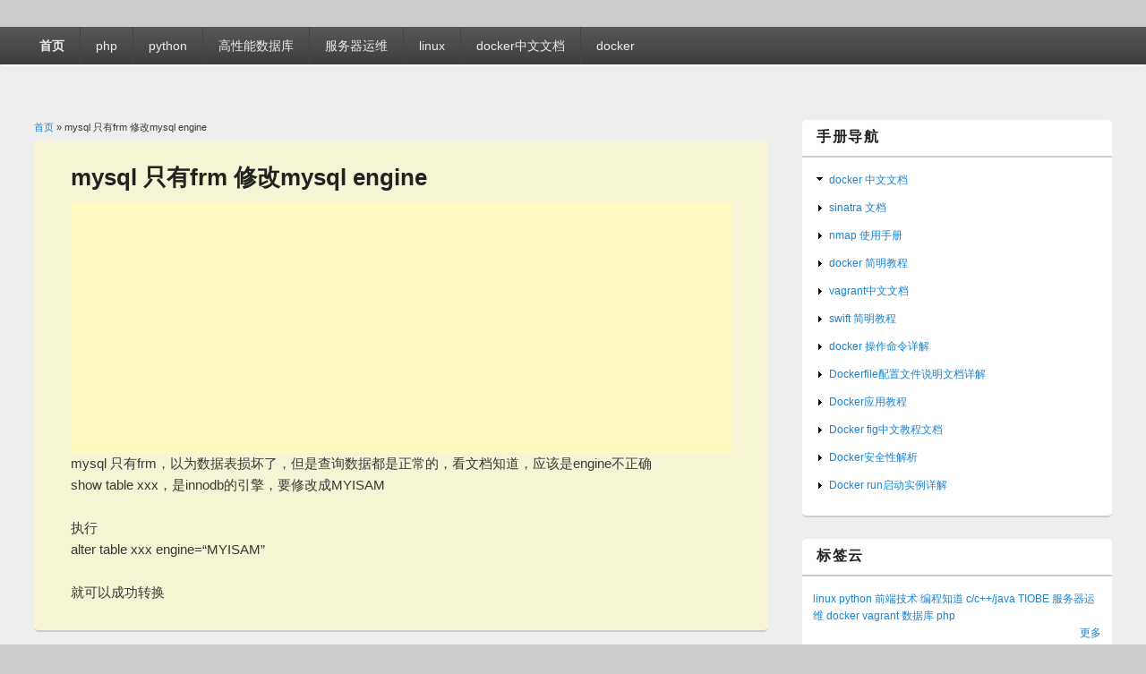

--- FILE ---
content_type: text/html; charset=utf-8
request_url: https://www.simapple.com/184.html
body_size: 4555
content:
<!DOCTYPE html>
<html lang="zh-hans" dir="ltr">
<head>
    <meta charset="utf-8"/>
    <meta name="viewport" content="width=device-width, initial-scale=1, maximum-scale=1"/>
    <meta name="keywords" content=""/>
    <link rel="canonical" href="https://www.simapple.com/184.html"/>
    <title>mysql 只有frm 修改mysql engine | 简果网</title>
    <meta name="applicable-device"content="pc,mobile">
<meta http-equiv="Cache-Control" content="no-transform" />

<style type="text/css" media="all">
    @import url("/responsive_blog/style.css");
    @import url("/responsive_blog/main.css");
</style>
<link rel="stylesheet" type="text/css" href="/responsive_blog/custom.css"/>
<script type="text/javascript" src="/responsive_blog/jquery.js?v=1.4.4"></script>


<!--[if lt IE 9]><script src="/sites/all/themes/responsive_blog/js/html5.js"></script><![endif]-->
</head>
<body class="html not-front not-logged-in one-sidebar sidebar-first page-node page-node- page-node-303 node-type-story white">
<div id="wrapper">
    <header id="header" class="clearfix">
    <nav id="navigation" role="navigation">
        <div id="main-menu">
            <ul class="menu">
                <li class="first leaf"><a href="/"  class="active">首页</a></li>
                <li class="leaf"><a href="/php" >php</a></li>
                <li class="leaf"><a href="/python" >python</a></li>
                <li class="leaf"><a href="/database" >高性能数据库</a></li>
                <li class="leaf"><a href="/server" >服务器运维</a></li>
                <li class="leaf"><a href="/linux" >linux</a></li>
                <li class="leaf"><a href="/docker-chinese-manual">docker中文文档</a></li>
                <li class="last leaf"><a href="/docker" >docker</a></li>
            </ul>
        </div>
    </nav>
</header>

    <div id="preface-area" class="clearfix">

    </div>

    <div id="main" class="clearfix">
        <div id="primary">
            <section id="content" role="main">

                <div id="breadcrumbs"><h2 class="element-invisible">你在这里</h2>
                    <nav class="breadcrumb"><a href="/">首页</a> » mysql 只有frm 修改mysql engine</nav>
                </div>
                <div id="content-wrap">
                    <h1 class="page-title">mysql 只有frm 修改mysql engine</h1>
                                        <div>
                    <script async src="https://pagead2.googlesyndication.com/pagead/js/adsbygoogle.js?client=ca-pub-1724734061069240"
                            crossorigin="anonymous"></script>
                    <!-- 文章标题下方 -->
                    <ins class="adsbygoogle"
                         style="display:block"
                         data-ad-client="ca-pub-1724734061069240"
                         data-ad-slot="5845644156"
                         data-ad-format="auto"
                         data-full-width-responsive="true"></ins>
                    <script>
                        (adsbygoogle = window.adsbygoogle || []).push({});
                    </script>
                    </div>
                                        <div class="region region-content">
                        <div id="block-system-main" class="block block-system">


                            <div class="content"><div>mysql 只有frm，以为数据表损坏了，但是查询数据都是正常的，看文档知道，应该是engine不正确</div><div>show table xxx，是innodb的引擎，要修改成MYISAM</div><div>&nbsp;</div><div>执行</div><div>alter table xxx engine=&ldquo;MYISAM&rdquo;</div><div>&nbsp;</div><div>就可以成功转换</div></div>

                        </div> <!-- /.block -->

                    </div>
                    <!-- /.region -->
                </div>
            </section> <!-- /#main -->
        </div>

        <aside id="sidebar" role="complementary">
    <div class="region region-sidebar-first">
        <div id="block-book-navigation" class="block block-book">

            <h2 >手册导航</h2>

            <div class="content">
                <div id="book-block-menu-254" class="book-block-menu">

<ul class="menu">
<li class="first last expanded"><a href="/docker-chinese-manual" class="active-trail ">docker 中文文档</a></li>
</ul></div>
<div id="book-block-menu-254" class="book-block-menu">

<ul class="menu">
<li class="first last collapsed"><a href="/sinatra-chinese-doc" class="active-trail ">sinatra 文档</a></li>
</ul></div>
<div id="book-block-menu-254" class="book-block-menu">

<ul class="menu">
<li class="first last collapsed"><a href="/301.html" class="active-trail ">nmap 使用手册</a></li>
</ul></div>
<div id="book-block-menu-254" class="book-block-menu">

<ul class="menu">
<li class="first last collapsed"><a href="/docker-tutorial" class="active-trail ">docker 简明教程</a></li>
</ul></div>
<div id="book-block-menu-254" class="book-block-menu">

<ul class="menu">
<li class="first last collapsed"><a href="/vagrant-chinese-doc" class="active-trail ">vagrant中文文档</a></li>
</ul></div>
<div id="book-block-menu-254" class="book-block-menu">

<ul class="menu">
<li class="first last collapsed"><a href="/swift-simple-tutorial" class="active-trail ">swift 简明教程</a></li>
</ul></div>
<div id="book-block-menu-254" class="book-block-menu">

<ul class="menu">
<li class="first last collapsed"><a href="/docker-commandline" class="active-trail ">docker 操作命令详解</a></li>
</ul></div>
<div id="book-block-menu-254" class="book-block-menu">

<ul class="menu">
<li class="first last collapsed"><a href="/docker-dockerfile" class="active-trail ">Dockerfile配置文件说明文档详解</a></li>
</ul></div>
<div id="book-block-menu-254" class="book-block-menu">

<ul class="menu">
<li class="first last collapsed"><a href="/docker-use" class="active-trail ">Docker应用教程</a></li>
</ul></div>
<div id="book-block-menu-254" class="book-block-menu">

<ul class="menu">
<li class="first last collapsed"><a href="/369.html" class="active-trail ">Docker fig中文教程文档</a></li>
</ul></div>
<div id="book-block-menu-254" class="book-block-menu">

<ul class="menu">
<li class="first last collapsed"><a href="/docker-security" class="active-trail ">Docker安全性解析</a></li>
</ul></div>
<div id="book-block-menu-254" class="book-block-menu">

<ul class="menu">
<li class="first last collapsed"><a href="/373.html" class="active-trail ">Docker run启动实例详解</a></li></ul></li>
</ul></div>
            </div>


        </div>

        <div id="block-tagclouds-1" class="block block-tagclouds">

            <h2 >标签云</h2>

            <div class="content">
                <span class='tagclouds-term'><a href="/linux" class="tagclouds level2" title="">linux</a></span>
                <span class='tagclouds-term'><a href="/python" class="tagclouds level4" title="高效“胶水语言”，python编程">python</a></span>
                <span class='tagclouds-term'><a href="/htmlcss" class="tagclouds level1" title="最具表现力的编程">前端技术</a></span>
                <span class='tagclouds-term'><a href="/codekonw" class="tagclouds level1" title="收集各种有趣的软件，项目和编程方式，甚至一行有趣的编程代码，或者一个有趣的变量命名">编程知道</a></span>
                <span class='tagclouds-term'><a href="/javacpp" class="tagclouds level2" title="静态语言，底层驱动服务类开发，动态语言扩展">c/c++/java</a></span>
                <span class='tagclouds-term'><a href="/tiobe" class="tagclouds level3" title="">TIOBE</a></span>
                <span class='tagclouds-term'><a href="/server" class="tagclouds level6" title="linux Windows服务器 服务器安全相关问题">服务器运维</a></span>
                <span class='tagclouds-term'><a href="/docker" class="tagclouds level3" title="做最好的docker中文分类|docker中文文档|docker技术|docker应用|docker开发|docker学习资源">docker</a></span>
                <span class='tagclouds-term'><a href="/vagrant" class="tagclouds level1" title="">vagrant</a></span>
                <span class='tagclouds-term'><a href="/database" class="tagclouds level2" title="各种各样的数据库，数据库相关优化">数据库</a></span>
                <span class='tagclouds-term'><a href="/php" class="tagclouds level6" title="开源web脚本,php开发">php</a></span>
                <div class="more-link"><a href="/tagclouds/chunk/1" title="more tags">更多</a></div>  </div>

        </div> <!-- /.block -->
                <div id="block-statistics-popular" class="block block-statistics">

            <h2 >热门内容</h2>

            <div class="content">
                <div class="item-list"><h3>总体:</h3>
                    <ul>
                                        <li><a href="/vagrant-chinese-doc">vagrant中文文档</a></li>
                                        <li><a href="/docker-tutorial">docker 简明教程</a></li>
                                        <li><a href="/419.html">微信支付 PHP curl ssl 错误60 的解决方式</a></li>
                                        <li><a href="/418.html">微信小程序在iOS端，出现SSL错误，无法建立安全连接的问题解决</a></li>
                                        <li><a href="/424.html">微信小程序 快速切换百度智能小程序方案</a></li>
                                        <li><a href="/420.html">mysql 添加limit,sql 语句执行时间变长的问题</a></li>
                                        <li><a href="/416.html">微信小程序在iOS端，出现SSL错误，无法建立安全连接</a></li>
                                        <li><a href="/423.html">再次搬家，迁移到了景安的vps</a></li>
                                        <li><a href="/422.html">时隔一年，迁移到azure 体验微软云服务器的强大</a></li>
                                        <li><a href="/417.html">nltk + 中文分词做中文自然语言分析处理</a></li>
                    
                </ul></div><br />  </div>

        </div> <!-- /.block -->
        <div id="block-node-recent" class="block block-node">

            <h2 >新的内容</h2>

            <div class="content">
                <table>
                    <tbody>
                                        <tr class="odd">
                        <td class="title-author">
                            <div class="node-title">
                                <a href="/483.html">ssh远程登录ubuntu成功后延迟一段时间进入会话是怎么回事？</a>
                            </div>
                            <div class="node-author">
                                <span class="username"></span>
                            </div>
                        </td>

                    </tr>
                                        <tr class="odd">
                        <td class="title-author">
                            <div class="node-title">
                                <a href="/482.html">fail2ban的一个奇怪的正则表达式问题</a>
                            </div>
                            <div class="node-author">
                                <span class="username"></span>
                            </div>
                        </td>

                    </tr>
                                        <tr class="odd">
                        <td class="title-author">
                            <div class="node-title">
                                <a href="/481.html">ubuntu上term找不到的问题</a>
                            </div>
                            <div class="node-author">
                                <span class="username"></span>
                            </div>
                        </td>

                    </tr>
                                        <tr class="odd">
                        <td class="title-author">
                            <div class="node-title">
                                <a href="/480.html">php8编译安装最新版本sqlite3支持JSON</a>
                            </div>
                            <div class="node-author">
                                <span class="username"></span>
                            </div>
                        </td>

                    </tr>
                                        <tr class="odd">
                        <td class="title-author">
                            <div class="node-title">
                                <a href="/479.html">drupal修改已定义的路由的方法</a>
                            </div>
                            <div class="node-author">
                                <span class="username"></span>
                            </div>
                        </td>

                    </tr>
                                        <tr class="odd">
                        <td class="title-author">
                            <div class="node-title">
                                <a href="/478.html">vim编辑文件时encoding和fileencoding两个编码的含义研究</a>
                            </div>
                            <div class="node-author">
                                <span class="username"></span>
                            </div>
                        </td>

                    </tr>
                                        <tr class="odd">
                        <td class="title-author">
                            <div class="node-title">
                                <a href="/477.html">vim强制sudo写入文件的原理</a>
                            </div>
                            <div class="node-author">
                                <span class="username"></span>
                            </div>
                        </td>

                    </tr>
                                        <tr class="odd">
                        <td class="title-author">
                            <div class="node-title">
                                <a href="/476.html">记一次rpath的问题在debian上的分析</a>
                            </div>
                            <div class="node-author">
                                <span class="username"></span>
                            </div>
                        </td>

                    </tr>
                                        <tr class="odd">
                        <td class="title-author">
                            <div class="node-title">
                                <a href="/475.html">mysql跨版本升级数据库8.0遇到的问题浅析</a>
                            </div>
                            <div class="node-author">
                                <span class="username"></span>
                            </div>
                        </td>

                    </tr>
                                        <tr class="odd">
                        <td class="title-author">
                            <div class="node-title">
                                <a href="/470.html">linux删除文件和目录找回 testdisk和extundelete的对比分析</a>
                            </div>
                            <div class="node-author">
                                <span class="username"></span>
                            </div>
                        </td>

                    </tr>
                                        </tbody>
                </table>
            </div>

        </div> <!-- /.block -->
    </div>
    <!-- /.region -->
</aside>
    </div>

    <footer id="footer-bottom">
    <div id="footer-area" class="clearfix">

        <div class="region region-footer">

            <div id="block-block-1" class="block block-block" style="display: none;">
                <div class="content" id="analysis">
                    <script type="text/javascript">
                        var _bdhmProtocol = (("https:" == document.location.protocol) ? " https://" : " http://");
                        document.write(unescape("%3Cscript src='" + _bdhmProtocol + "hm.baidu.com/h.js%3F015b1b7b5d0fb87c1bec665c7a09c384' type='text/javascript'%3E%3C/script%3E"));
                    </script>
                    <script type="text/javascript">
                        var _gaq = _gaq || [];
                        _gaq.push(['_setAccount', 'UA-32535687-1']);
                        _gaq.push(['_trackPageview']);
                        (function () {
                            var ga = document.createElement('script');
                            ga.type = 'text/javascript';
                            ga.async = true;
                            ga.src = ('https:' == document.location.protocol ? 'https://ssl' : 'http://www') + '.google-analytics.com/ga.js';
                            var s = document.getElementsByTagName('script')[0];
                            s.parentNode.insertBefore(ga, s);
                        })();
                    </script>
                </div>

            </div> <!-- /.block -->

        </div>
        <!-- /.region -->
    </div>

    <div id="bottom" class="clearfix">
        <div class="copyright">Copyright &copy; 2026 <p><span style="font-size: 10px;">admin#(换@)simapple.com</span></p></div>
        <div class="copyright"><a href="http://beian.miit.gov.cn/" target="_blank">冀ICP备14023930号-3</a></div>
    </div>
</footer>


</div>


</body>
</html>


--- FILE ---
content_type: text/html; charset=utf-8
request_url: https://www.google.com/recaptcha/api2/aframe
body_size: 268
content:
<!DOCTYPE HTML><html><head><meta http-equiv="content-type" content="text/html; charset=UTF-8"></head><body><script nonce="dwOODP2RvKjXAIEcOGgshQ">/** Anti-fraud and anti-abuse applications only. See google.com/recaptcha */ try{var clients={'sodar':'https://pagead2.googlesyndication.com/pagead/sodar?'};window.addEventListener("message",function(a){try{if(a.source===window.parent){var b=JSON.parse(a.data);var c=clients[b['id']];if(c){var d=document.createElement('img');d.src=c+b['params']+'&rc='+(localStorage.getItem("rc::a")?sessionStorage.getItem("rc::b"):"");window.document.body.appendChild(d);sessionStorage.setItem("rc::e",parseInt(sessionStorage.getItem("rc::e")||0)+1);localStorage.setItem("rc::h",'1768746913410');}}}catch(b){}});window.parent.postMessage("_grecaptcha_ready", "*");}catch(b){}</script></body></html>

--- FILE ---
content_type: text/css
request_url: https://www.simapple.com/responsive_blog/style.css
body_size: 3903
content:

/**
 * @file
 * Generic theme-independent base styles.
 */

/**
 * Autocomplete.
 *
 * @see autocomplete.js
 */
/* Suggestion list */
#autocomplete {
    border: 1px solid;
    overflow: hidden;
    position: absolute;
    z-index: 100;
}
#autocomplete ul {
    list-style: none;
    list-style-image: none;
    margin: 0;
    padding: 0;
}
#autocomplete li {
    background: #fff;
    color: #000;
    cursor: default;
    white-space: pre;
    zoom: 1; /* IE7 */
}
/* Animated throbber */
html.js input.form-autocomplete {
    background-image: url(../../misc/throbber-inactive.png);
    background-position: 100% center; /* LTR */
    background-repeat: no-repeat;
}
html.js input.throbbing {
    background-image: url(../../misc/throbber-active.gif);
    background-position: 100% center; /* LTR */
}

/**
 * Collapsible fieldsets.
 *
 * @see collapse.js
 */
html.js fieldset.collapsed {
    border-bottom-width: 0;
    border-left-width: 0;
    border-right-width: 0;
    height: 1em;
}
html.js fieldset.collapsed .fieldset-wrapper {
    display: none;
}
fieldset.collapsible {
    position: relative;
}
fieldset.collapsible .fieldset-legend {
    display: block;
}

/**
 * Resizable textareas.
 *
 * @see textarea.js
 */
.form-textarea-wrapper textarea {
    display: block;
    margin: 0;
    width: 100%;
    -moz-box-sizing: border-box;
    -webkit-box-sizing: border-box;
    box-sizing: border-box;
}
.resizable-textarea .grippie {
    background: #eee url(../../misc/grippie.png) no-repeat center 2px;
    border: 1px solid #ddd;
    border-top-width: 0;
    cursor: s-resize;
    height: 9px;
    overflow: hidden;
}

/**
 * TableDrag behavior.
 *
 * @see tabledrag.js
 */
body.drag {
    cursor: move;
}
.draggable a.tabledrag-handle {
    cursor: move;
    float: left; /* LTR */
    height: 1.7em;
    margin-left: -1em; /* LTR */
    overflow: hidden;
    text-decoration: none;
}
a.tabledrag-handle:hover {
    text-decoration: none;
}
a.tabledrag-handle .handle {
    background: url(../../misc/draggable.png) no-repeat 6px 9px;
    height: 13px;
    margin: -0.4em 0.5em; /* LTR */
    padding: 0.42em 0.5em; /* LTR */
    width: 13px;
}
a.tabledrag-handle-hover .handle {
    background-position: 6px -11px;
}
div.indentation {
    float: left; /* LTR */
    height: 1.7em;
    margin: -0.4em 0.2em -0.4em -0.4em; /* LTR */
    padding: 0.42em 0 0.42em 0.6em; /* LTR */
    width: 20px;
}
div.tree-child {
    background: url(../../misc/tree.png) no-repeat 11px center; /* LTR */
}
div.tree-child-last {
    background: url(../../misc/tree-bottom.png) no-repeat 11px center; /* LTR */
}
div.tree-child-horizontal {
    background: url(../../misc/tree.png) no-repeat -11px center;
}
.tabledrag-toggle-weight-wrapper {
    text-align: right; /* LTR */
}

/**
 * TableHeader behavior.
 *
 * @see tableheader.js
 */
table.sticky-header {
    background-color: #fff;
    margin-top: 0;
}

/**
 * Progress behavior.
 *
 * @see progress.js
 */
/* Bar */
.progress .bar {
    background-color: #fff;
    border: 1px solid;
}
.progress .filled {
    background-color: #000;
    height: 1.5em;
    width: 5px;
}
.progress .percentage {
    float: right; /* LTR */
}
/* Throbber */
.ajax-progress {
    display: inline-block;
}
.ajax-progress .throbber {
    background: transparent url(../../misc/throbber-active.gif) no-repeat 0px center;
    float: left; /* LTR */
    height: 15px;
    margin: 2px;
    width: 15px;
}
.ajax-progress .message {
    padding-left: 20px;
}
tr .ajax-progress .throbber {
    margin: 0 2px;
}
.ajax-progress-bar {
    width: 16em;
}

/**
 * Inline items.
 */
.container-inline div,
.container-inline label {
    display: inline;
}
/* Fieldset contents always need to be rendered as block. */
.container-inline .fieldset-wrapper {
    display: block;
}

/**
 * Prevent text wrapping.
 */
.nowrap {
    white-space: nowrap;
}

/**
 * For anything you want to hide on page load when JS is enabled, so
 * that you can use the JS to control visibility and avoid flicker.
 */
html.js .js-hide {
    display: none;
}

/**
 * Hide elements from all users.
 *
 * Used for elements which should not be immediately displayed to any user. An
 * example would be a collapsible fieldset that will be expanded with a click
 * from a user. The effect of this class can be toggled with the jQuery show()
 * and hide() functions.
 */
.element-hidden {
    display: none;
}

/**
 * Hide elements visually, but keep them available for screen-readers.
 *
 * Used for information required for screen-reader users to understand and use
 * the site where visual display is undesirable. Information provided in this
 * manner should be kept concise, to avoid unnecessary burden on the user.
 * "!important" is used to prevent unintentional overrides.
 */
.element-invisible {
    position: absolute !important;
    clip: rect(1px 1px 1px 1px); /* IE6, IE7 */
    clip: rect(1px, 1px, 1px, 1px);
    overflow: hidden;
    height: 1px;
}

/**
 * The .element-focusable class extends the .element-invisible class to allow
 * the element to be focusable when navigated to via the keyboard.
 */
.element-invisible.element-focusable:active,
.element-invisible.element-focusable:focus {
    position: static !important;
    clip: auto;
    overflow: visible;
    height: auto;
}

/**
 * Markup free clearing.
 *
 * @see http://perishablepress.com/press/2009/12/06/new-clearfix-hack
 */
.clearfix:after {
    content: ".";
    display: block;
    height: 0;
    clear: both;
    visibility: hidden;
}
/* IE6 */
* html .clearfix {
    height: 1%;
}
/* IE7 */
*:first-child + html .clearfix {
    min-height: 1%;
}


/**
 * @file
 * Styles for menus and navigation markup.
 */

/**
 * Markup generated by theme_menu_tree().
 */
ul.menu {
    border: none;
    list-style: none;
    text-align: left; /* LTR */
}
ul.menu li {
    margin: 0 0 0 0.5em; /* LTR */
}
ul li.expanded {
    list-style-image: url(/responsive_blog/images/menu-expanded.png);
    list-style-type: circle;
}
ul li.collapsed {
    list-style-image: url(/responsive_blog/images/menu-collapsed.png); /* LTR */
    list-style-type: disc;
}
ul li.leaf {
    list-style-image: url(../../misc/menu-leaf.png);
    list-style-type: square;
}
li.expanded,
li.collapsed,
li.leaf {
    padding: 0.2em 0.5em 0 0; /* LTR */
    margin: 0;
}
li a.active {
    color: #000;
}
td.menu-disabled {
    background: #ccc;
}

/**
 * Markup generated by theme_links().
 */
ul.inline,
ul.links.inline {
    display: inline;
    padding-left: 0;
}
ul.inline li {
    display: inline;
    list-style-type: none;
    padding: 0 0.5em;
}

/**
 * Markup generated by theme_breadcrumb().
 */
.breadcrumb {
    padding-bottom: 0.5em;
}

/**
 * Markup generated by theme_menu_local_tasks().
 */
ul.primary {
    border-bottom: 1px solid #bbb;
    border-collapse: collapse;
    height: auto;
    line-height: normal;
    list-style: none;
    margin: 5px;
    padding: 0 0 0 1em; /* LTR */
    white-space: nowrap;
}
ul.primary li {
    display: inline;
}
ul.primary li a {
    background-color: #ddd;
    border-color: #bbb;
    border-style: solid solid none solid;
    border-width: 1px;
    height: auto;
    margin-right: 0.5em; /* LTR */
    padding: 0 1em;
    text-decoration: none;
}
ul.primary li.active a {
    background-color: #fff;
    border: 1px solid #bbb;
    border-bottom: 1px solid #fff;
}
ul.primary li a:hover {
    background-color: #eee;
    border-color: #ccc;
    border-bottom-color: #eee;
}
ul.secondary {
    border-bottom: 1px solid #bbb;
    padding: 0.5em 1em;
    margin: 5px;
}
ul.secondary li {
    border-right: 1px solid #ccc; /* LTR */
    display: inline;
    padding: 0 1em;
}
ul.secondary a {
    padding: 0;
    text-decoration: none;
}
ul.secondary a.active {
    border-bottom: 4px solid #999;
}



/**
 * @file
 * Styles for system messages.
 */

div.messages {
    background-position: 8px 8px; /* LTR */
    background-repeat: no-repeat;
    border: 1px solid;
    margin: 6px 0;
    padding: 10px 10px 10px 50px; /* LTR */
}

div.status {
    background-image: url(../../misc/message-24-ok.png);
    border-color: #be7;
}
div.status,
.ok {
    color: #234600;
}
div.status,
table tr.ok {
    background-color: #f8fff0;
}

div.warning {
    background-image: url(../../misc/message-24-warning.png);
    border-color: #ed5;
}
div.warning,
.warning {
    color: #840;
}
div.warning,
table tr.warning {
    background-color: #fffce5;
}

div.error {
    background-image: url(../../misc/message-24-error.png);
    border-color: #ed541d;
}
div.error,
.error {
    color: #8c2e0b;
}
div.error,
table tr.error {
    background-color: #fef5f1;
}
div.error p.error {
    color: #333;
}

div.messages ul {
    margin: 0 0 0 1em; /* LTR */
    padding: 0;
}
div.messages ul li {
    list-style-image: none;
}



/**
 * @file
 * Basic styling for common markup.
 */

/**
 * HTML elements.
 */
fieldset {
    margin-bottom: 1em;
    padding: 0.5em;
}
form {
    margin: 0;
    padding: 0;
}
hr {
    border: 1px solid gray;
    height: 1px;
}
img {
    border: 0;
}
table {
    border-collapse: collapse;
}
th {
    border-bottom: 3px solid #ccc;
    padding-right: 1em; /* LTR */
    text-align: left; /* LTR */
}
tbody {
    border-top: 1px solid #ccc;
}
tr.even,
tr.odd {
    background-color: #eee;
    border-bottom: 1px solid #ccc;
    padding: 0.1em 0.6em;
}

/**
 * Markup generated by theme_tablesort_indicator().
 */
th.active img {
    display: inline;
}
td.active {
    background-color: #ddd;
}

/**
 * Markup generated by theme_item_list().
 */
.item-list .title {
    font-weight: bold;
}
.item-list ul {
    margin: 0 0 0.75em 0;
    padding: 0;
}
.item-list ul li {
    margin: 0 0 0.25em 1.5em; /* LTR */
    padding: 0;
}

/**
 * Markup generated by Form API.
 */
.form-item,
.form-actions {
    margin-top: 1em;
    margin-bottom: 1em;
}
tr.odd .form-item,
tr.even .form-item {
    margin-top: 0;
    margin-bottom: 0;
    white-space: nowrap;
}
.form-item .description {
    font-size: 0.85em;
}
label {
    display: block;
    font-weight: bold;
}
label.option {
    display: inline;
    font-weight: normal;
}
.form-checkboxes .form-item,
.form-radios .form-item {
    margin-top: 0.4em;
    margin-bottom: 0.4em;
}
.form-type-radio .description,
.form-type-checkbox .description {
    margin-left: 2.4em;
}
input.form-checkbox,
input.form-radio {
    vertical-align: middle;
}
.marker,
.form-required {
    color: #f00;
}
.form-item input.error,
.form-item textarea.error,
.form-item select.error {
    border: 2px solid red;
}

/**
 * Inline items.
 */
.container-inline .form-actions,
.container-inline.form-actions {
    margin-top: 0;
    margin-bottom: 0;
}

/**
 * Markup generated by theme_more_link().
 */
.more-link {
    text-align: right; /* LTR */
}

/**
 * Markup generated by theme_more_help_link().
 */
.more-help-link {
    text-align: right; /* LTR */
}
.more-help-link a {
    background: url(../../misc/help.png) 0 50% no-repeat; /* LTR */
    padding: 1px 0 1px 20px; /* LTR */
}

/**
 * Markup generated by theme_pager().
 */
.item-list .pager {
    clear: both;
    text-align: center;
}
.item-list .pager li {
    background-image: none;
    display: inline;
    list-style-type: none;
    padding: 0.5em;
}
.pager-current {
    font-weight: bold;
}

/**
 * Autocomplete.
 *
 * @see autocomplete.js
 */
/* Suggestion list */
#autocomplete li.selected {
    background: #0072b9;
    color: #fff;
}

/**
 * Collapsible fieldsets.
 *
 * @see collapse.js
 */
html.js fieldset.collapsible .fieldset-legend {
    background: url(../../misc/menu-expanded.png) 5px 65% no-repeat; /* LTR */
    padding-left: 15px; /* LTR */
}
html.js fieldset.collapsed .fieldset-legend {
    background-image: url(../../misc/menu-collapsed.png); /* LTR */
    background-position: 5px 50%; /* LTR */
}
.fieldset-legend span.summary {
    color: #999;
    font-size: 0.9em;
    margin-left: 0.5em;
}

/**
 * TableDrag behavior.
 *
 * @see tabledrag.js
 */
tr.drag {
    background-color: #fffff0;
}
tr.drag-previous {
    background-color: #ffd;
}
.tabledrag-toggle-weight {
    font-size: 0.9em;
}
body div.tabledrag-changed-warning {
    margin-bottom: 0.5em;
}

/**
 * TableSelect behavior.
 *
 * @see tableselect.js
*/
tr.selected td {
    background: #ffc;
}
td.checkbox,
th.checkbox {
    text-align: center;
}

/**
 * Progress bar.
 *
 * @see progress.js
 */
.progress {
    font-weight: bold;
}
.progress .bar {
    background: #ccc;
    border-color: #666;
    margin: 0 0.2em;
    -moz-border-radius: 3px;
    -webkit-border-radius: 3px;
    border-radius: 3px;
}
.progress .filled {
    background: #0072b9 url(../../misc/progress.gif);
}



--- FILE ---
content_type: text/css
request_url: https://www.simapple.com/responsive_blog/custom.css
body_size: 55
content:
.created {
    width: 100%;
    text-align: right;
}

--- FILE ---
content_type: text/css
request_url: https://www.simapple.com/responsive_blog/main.css
body_size: 9447
content:
/*
www.devsaran.com
*/

/* =Reset
-------------------------------------------------------------- */
html, body, div, span, applet, object, iframe,
h1, h2, h3, h4, h5, h6, p, blockquote, pre,
a, abbr, acronym, address, big, cite, code,
del, dfn, em, font, ins, kbd, q, s, samp,
small, strike, strong, sub, sup, tt, var,
dl, dt, dd, ol, ul, li,
fieldset, form, label, legend,
table, caption, tbody, tfoot, thead, tr, th, td {
    border: 0;
    font-family: inherit;
    font-size: 100%;
    font-style: inherit;
    font-weight: inherit;
    margin: 0;
    outline: 0;
    padding: 0;
    vertical-align: baseline;
}

/* remember to define focus styles! */
:focus {
    outline: 0;
}
body {
    background: #fff;
    line-height: 1;
}
ol, ul {
    list-style: none;
}

/* tables still need 'cellspacing="0"' in the markup */
table {
    border-collapse: separate;
    border-spacing: 0;
}
caption, th, td {
    font-weight: normal;
    text-align: left;
}

blockquote:before, blockquote:after,
q:before, q:after {
    content:'';
}
blockquote, q {
    quotes: "" "";
}
a img {
    border: 0;
}

/* Block elements */
header, hgroup, footer, section, article, aside {
    display: block;
}

/* Body, Common Classes & Wrap */


body {
    padding-top: 2em;
}
/*
max-width:1000px;
*/
#wrapper {
    margin: 0 auto 2em;
}
#header hgroup {
    margin: 0 3%;
    padding: 2.5em 0;
}
#navigation div {
    margin: 0 3%;
}

#primary {
    float: left;
    margin: 0 -30% 0 0;
    width: 100%;
}
#content {
    margin: 0 33% 0 3%;
    width: 64%;
}
#sidebar {
    float: right;
    margin-right: 3%;
    width: 27%;
}

/* Right Content */
.left-sidebar #primary {
    float: right;
    margin: 0 0 0 -30%;
    width: 100%;
}
.left-sidebar #content {
    margin: 0 3% 0 33%;
    width: 64%;
}
.left-sidebar #sidebar {
    float: left;
    margin-left: 3%;
    margin-right: 0;
    width: 27%;
}

.wide-sidebar #primary {
    float: left;
    margin: 0 -35.5% 0 0;
    width: 100%;
}
.wide-sidebar #content {
    margin: 0 38.6% 0 3%;
    width: 58.4%;
}
.wide-sidebar #sidebar {
    float: right;
    margin-right: 3%;
    width: 32.5%;
}

/* Right Content */
.wide-sidebar.left-sidebar #primary {
    float: right;
    margin: 0 0 0 -33%;
    width: 100%;
}
.wide-sidebar.left-sidebar #content {
    margin: 0 3% 0 38.6%;
    width: 58.4%;
}
.wide-sidebar.left-sidebar #sidebar {
    float: left;
    margin-left: 3%;
    margin-right: 0;
    width: 30%;
}

.no-sidebars #primary{
    margin: 0;
}
.no-sidebars #content{
    margin: 0 3%;
    position: relative;
    width: auto;
}

body, input, textarea {
    color: #373737;
    font: 15px "Helvetica Neue", Helvetica, Arial, sans-serif;
    font-weight: 300;
    line-height: 1.625;
}
body {
    background: #ccc;
}

#wrapper {
    background: #eee;
    -moz-border-radius: 5px;
    border-radius: 5px;
}
a {
    color: #1982d1;
    text-decoration: none;
}
a:focus,
a:active,
a:hover {
    text-decoration: none;
}


/* Headings */
h1,h2,h3,h4,h5,h6 {
    clear: both;
}
h1 {
    font-size: 26px;
}
h2 {
    font-size: 24px;
}
h3 {
    font-size: 22px;
    font-weight: bold;
    margin: 0 0 0.8125em;
}
h4 {
    font-size: 20px;
    margin: 0 0 0.5em;
}
h5 {
    font-size: 18px;
}
h6 {
    font-size: 16px;
}
hr {
    background-color: #ccc;
    border: 0;
    height: 1px;
    margin-bottom: 2em;
}

/* Text elements */
p {
    /*margin-bottom: 2em;*/
}
ul, ol {
    margin: 0 0 1em 1.5em;
}
ul {
    list-style: disc;
}
ol {
    list-style-type: decimal;
}
ol ol {
    list-style: upper-alpha;
}
ol ol ol {
    list-style: lower-roman;
}
ol ol ol ol {
    list-style: lower-alpha;
}
ul ul, ol ol, ul ol, ol ul {
    margin-bottom: 0;
}
dl {
    margin: 0 2em;
}
dt {
    font-weight: bold;
}
dd {
    margin-bottom: 2em;
}
strong {
    font-weight: bold;
}
cite, em, i {
    font-style: italic;
}
blockquote {
    font-family: Georgia, "Bitstream Charter", serif;
    font-style: italic;
    font-weight: normal;
    margin: 0 3em;
}
blockquote em, blockquote i, blockquote cite {
    font-style: normal;
}
blockquote cite {
    color: #666;
    font: 12px "Helvetica Neue", Helvetica, Arial, sans-serif;
    font-weight: 300;
    letter-spacing: 0.05em;
    text-transform: uppercase;
}
pre {
    background: #f4f4f4;
    font: 13px "Courier 10 Pitch", Courier, monospace;
    line-height: 1.5;
    margin-bottom: 2em;
    overflow: auto;
    padding: 0.75em 2em;
}
code, kbd {
    font: 13px Monaco, Consolas, "Andale Mono", "DejaVu Sans Mono", monospace;
}
abbr, acronym, dfn {
    border-bottom: 1px dotted #666;
    cursor: help;
}
address {
    display: block;
    margin: 0 0 2em;
}
ins {
    background: #fff9c0;
    text-decoration: none;
}
sup,
sub {
    font-size: 10px;
    height: 0;
    line-height: 1;
    position: relative;
    vertical-align: baseline;
}
sup {
    bottom: 1ex;
}
sub {
    top: .5ex;
}

table {
    margin: 0 0 1.5em;
    width: 100%;
    border:1px solid #ddd;
    border-right:none;
    background:#fff;
}

th {
    font-weight: bold;
    padding:10px 10px;
    background:#555;
    color:#fff;
}

tr{
    padding:5px 5px;
}

td{
    padding:5px 10px;
    border-top:1px solid #ddd;
    border-right:1px solid #ddd;
}

/* clearfix hack */
.clearfix:after {
    visibility: hidden;
    display: block;
    font-size: 0;
    content: " ";
    clear: both;
    height: 0;
}
.clearfix {
    display: inline-block;
}
/* start commented backslash hack \*/
* html .clearfix {
    height:1%;
}
.clearfix {
    display: block;
}
.clear {
    clear: both;
}
/* close commented backslash hack */
.displayblock {
    display: block;
}
.displaynone {
    display: none;
}

#header {
    background-color: #fff;
    position: relative;
    -moz-border-radius: 5px;
    border-radius: 5px;

}
#site-name {
    margin-right: 270px;
    padding: 0;
    font-size: 36px;
    line-height: 46px;
}
#site-name a {
    color: #111;
    font-weight: bold;
    text-decoration: none;
}
#site-name a:hover,
#site-name a:focus,
#site-name a:active {
    color: #1982d1;
}
#site-slogan {
    color: #7a7a7a;
    font-size: 14px;
    margin: 0 270px 0 0;
}
#header img {
    height: auto;
    max-width: 100%;
}
#header #site-logo {
    margin: 0 3%;
    padding: 2.5em 0;
}

/* =Menu
-------------------------------------------------------------- */

#header #navigation {
    background: #222; /* Show a solid color for older browsers */
    background: -moz-linear-gradient(#585858, #3d3d3d);
    background: -o-linear-gradient(#585858, #3d3d3d);
    background: -webkit-gradient(linear, 0% 0%, 0% 100%, from(#585858), to(#3d3d3d)); /* older webkit syntax */
    background: -webkit-linear-gradient(#585858, #3d3d3d);
    clear: both;
    display: block;
    float: left;
    margin: 0 auto 2px;
    width: 100%;
}
#main-menu > ul.menu{
    font-size: 14px;
    list-style: none;
    margin: 0 0 0 -0.8125em;
    padding-left: 0;
}
#main-menu > ul.menu li {
    border-right: 1px solid #444;
    float: left;
    position: relative;
    list-style: none outside none;
}
#main-menu > ul.menu a {
    color: #eee;
    line-height: 3em;
    padding: 0 1.2125em;
    text-decoration: none;
}
#main-menu > ul.menu a {
    display: block;
}
#main-menu > ul.menu ul {
    -moz-box-shadow: 0 3px 3px rgba(0,0,0,0.2);
    -webkit-box-shadow: 0 3px 3px rgba(0,0,0,0.2);
    box-shadow: 0 3px 3px rgba(0,0,0,0.2);
    display: none;
    float: left;
    margin: 0;
    position: absolute;
    top: 3em;
    left: 0;
    list-style: none;
    width: 188px;
    z-index: 99;
}
#main-menu > ul.menu ul ul {
    left: 100%;
    top: 0;
}
#main-menu > ul.menu ul a {
    background: #f9f9f9;
    border-bottom: 1px dotted #ccc;
    color: #444;
    font-size: 13px;
    font-weight: normal;
    height: auto;
    line-height: 1.4em;
    padding: 10px;
    width: 168px;
}
#main-menu > ul.menu li:last-child,
#main-menu > ul.menu ul li {
    border:none;
}
#main-menu > ul.menu li:hover > a,
#main-menu > ul.menu ul :hover > a,
#main-menu > ul.menu a:focus {
    background: #efefef;
}
#main-menu > ul.menu li:hover > a,
#main-menu > ul.menu a:focus{
    background: #f9f9f9; /* Show a solid color for older browsers */
    background: -moz-linear-gradient(#f9f9f9, #e5e5e5);
    background: -o-linear-gradient(#f9f9f9, #e5e5e5);
    background: -webkit-gradient(linear, 0% 0%, 0% 100%, from(#f9f9f9), to(#e5e5e5)); /* Older webkit syntax */
    background: -webkit-linear-gradient(#f9f9f9, #e5e5e5);
    color: #373737;
}
#main-menu > ul.menu li:hover > ul {
    display: block;
}
#main-menu > ul.menu a.active {
    font-weight: bold;
}

#main-menu ul li.leaf, #main-menu ul li.expanded { list-style: none; }

.tinynav {
    display: none;
    font-size: 16px;
}

/* Featured Slider */
#slider {
    background-color: #555;
    border-bottom: 2px solid #ccc;
    border-radius: 5px;
    -moz-border-radius: 5px;
    margin: 0 0 2em;
    position: relative;
}


#slider-wrap img {
    border: medium none;
    display: block;
    height: auto;
    /*padding: 0.7em 2% 0.3em;*/
    padding: 0;
    max-width: 100%;
}
#slider-wrap a:hover img {
    background: none;
    border: none;
}
#slider-wrap a {
    display: block;
    padding: 11px 11px 10px;
}

#slider-wrap .featured-text {
    color: #FFFFFF;
    padding: 0 11px 10px;
}
#slider-wrap .featured-text a {
    display: inline;
    padding: 0;
}
#content #nav-slider {
    padding: 0;
}
#nav-slider img {
    max-width:33px;
    height:auto;
    width:100%;
}
#nav-slider .nav-previous,
#nav-slider .nav-next {
    cursor: pointer;
    display: block;
    max-width: 33px;
    opacity: 0.7;
    position: absolute;
    top: 106px;
    width: 6%;
    z-index: 99;
}
#nav-slider .nav-previous:hover,
#nav-slider .nav-next:hover {
    opacity: 10;
}
#nav-slider .nav-previous {
    left: 11px;
}
#nav-slider .nav-next {
    right: 11px;
}

#breadcrumbs {
    font-size: 11px;
}


/* =Content
----------------------------------------------- */
#preface-area {
    padding-bottom: 5px;
}

#main {
    background-color: #eee;
    clear: both;
    padding: 2em 0 0;
}

#content-wrap {
    background-color: #f5f5d5;
    border-bottom: 2px solid #CCC;
    -moz-border-radius: 5px;
    border-radius: 5px;
    margin: 0 0 2em;
    padding: 0.5em 5% 2em;
    position: relative;
    width: auto;
}

.node h2.title, h1.page-title, .node h2.title a, h1.page-title a {
    color: #222222;
    text-decoration: none;
}
.node h2.title, h1.page-title {
    clear: both;
    color: #222222;
    font-size: 26px;
    font-weight: bold;
    line-height: 1.5em;
    padding-bottom: 0.3em;
    padding-top: 15px;
}

#main #content .node-teaser {
    padding-bottom:30px;
    border-bottom:1px solid #DDDDDD;
    margin-bottom: 15px;
}

.node-teaser img {
    border: 1px solid #CCCCCC;
    padding: 6px;
    height: auto;
    max-width: 97.4%;
    margin: 0.5em 1em 0.5em 0;
    float: left;
}
.page-node #content-wrap img {
    border: 1px solid #CCCCCC;
    padding: 6px;
    height: auto;
    max-width: 97.4%;
    margin: 0.5em 1em 0.5em 0;
}

.node-teaser p {
    margin-bottom: 1em;
}

#preface-area .block,
.region-content-top .block,
#footer-area .block {
    background-color: #FFFFFF;
    border-bottom: 2px solid #CCCCCC;
    border-radius: 5px 5px 5px 5px;
    clear: both;
    margin-bottom: 2em;
    padding: 0.5em 1em 1em;
    font-size: 12px;
}

#preface-area .block > h2,
.region-content-top .block > h2,
#footer-area .block > h2 {
    border-bottom: 2px solid #CCCCCC;
    color: #222222;
    font-size: 16px;
    font-weight: bold;
    letter-spacing: 0.1em;
    margin: 0 -0.75em 1em;
    padding: 0 1em 0.5em;
}

#sidebar .block {
    background-color: #FFFFFF;
    border-bottom: 2px solid #CCCCCC;
    border-radius: 5px 5px 5px 5px;
    clear: both;
    margin-bottom: 2em;
    padding: 0.5em 1em 1em;
    font-size: 12px;
}

#sidebar .block > h2 {
    border-bottom: 2px solid #CCCCCC;
    color: #222222;
    font-size: 16px;
    font-weight: bold;
    letter-spacing: 0.1em;
    margin: 0 -0.75em 1em;
    padding: 0 1em 0.5em;
}

#preface-area .block p,
.region-content-top .block p,
#footer-area .block p,
#sidebar .block p {
    margin-bottom: 1em;
}

#preface-area .block img,
.region-content-top .block img,
#footer-area .block img,
#sidebar .block img {
    height: auto;
    max-width: 97.4%;
}

#preface-area {
    background-color: #eee;
    overflow: hidden;
    padding: 2em 3% 0;
}

#preface-block-wrap.in1 .preface-block {
    margin-bottom: 2.5em;
}

#preface-block-wrap.in2 .preface-block {
    float: left;
    width: 48.5%;
}
#preface-block-wrap.in2 .preface-block + .preface-block {
    float: right;
}

#preface-block-wrap.in3 .preface-block {
    float: left;
    margin-right: 3%;
    width: 31.3%;
}
#preface-block-wrap.in3 .preface-block + .preface-block + .preface-block {
    margin-right: 0;
}


/* =Footer
----------------------------------------------- */

#footer-bottom {
    border-top: 1px solid #ccc;
    clear: both;
}
#footer-area {
    background-color: #eee;
    overflow: hidden;
    padding: 2em 3% 0;
}

#footer-block-wrap.in1 .footer-block {
    margin-bottom: 2.5em;
}

#footer-block-wrap.in2 .footer-block {
    float: left;
    width: 48.5%;
}
#footer-block-wrap.in2 .footer-block + .footer-block {
    float: right;
}

#footer-block-wrap.in3 .footer-block {
    float: left;
    margin-right: 3%;
    width: 31.3%;
}
#footer-block-wrap.in3 .footer-block + .footer-block + .footer-block {
    margin-right: 0;
}

#bottom {
    background-color: #fff;
    border-top: 1px solid #ccc;
    border-bottom: 2px solid #aaa;
    clear: both;
    -moz-border-radius: 0 0 5px 5px;
    border-radius: 0 0 5px 5px;
    color: #666;
    font-size: 12px;
    line-height: 2.2em;
    padding: 2.2em 0.5em;
    text-align: center;
}
#bottom a {
    color: #555;
    font-weight: bold;
}
#bottom .copyright,
#bottom .credit {
    display: inline;
    width: 47%;
}
#bottom .copyright {
    clear: both;
    margin-left: 3%;
    float: left;
    text-align: left;
}
#bottom .credit {
    margin-right: 3%;
    float: right;
    text-align: right;
}
/* Social Profile */
.social-profile {
    position: absolute;
    right: 3%;
    top: 2.8em;
}
.social-profile ul {
    list-style: none;
    margin: 0;
    padding: 0;
}
.social-profile ul li {
    margin: 0 0 10px 10px;
    float: left;
}
.social-profile ul li a {
    display: block;
    background: url("images/social-profiles.png") no-repeat right top;
    width: 34px;
    height: 34px;
    -webkit-border-radius: 3px;
    -moz-border-radius: 3px;
    border-radius: 3px;
    text-indent: -99999px;
}
.social-profile ul li a:active {
    -moz-box-shadow: inset 0 0 6px #000;
    -webkit-box-shadow: inset 0 0 6px #000;
    box-shadow: inset 0 0 6px #000;
}
.social-profile ul li.facebook a {
    background-position: 0 0;
}
.social-profile ul li.facebook a:hover {
    background-position: 0 -44px;
}
.social-profile ul li.twitter a {
    background-position: -44px 0;
}
.social-profile ul li.twitter a:hover {
    background-position: -44px -44px;
}
.social-profile ul li.rss a {
    background-position: -88px 0;
}
.social-profile ul li.rss a:hover {
    background-position: -88px -44px;
}
.social-profile ul li.you-tube a {
    background-position: -132px 0;
}
.social-profile ul li.you-tube a:hover {
    background-position: -132px -44px;
}
.social-profile ul li.linkedin a {
    background-position: -176px 0;
}
.social-profile ul li.linkedin a:hover {
    background-position: -176px -44px;
}
.social-profile ul li.tumblr a {
    background-position: -220px 0;
}
.social-profile ul li.tumblr a:hover {
    background-position: -220px -44px;
}
.social-profile ul li.viemo a {
    background-position: -264px 0;
}
.social-profile ul li.viemo a:hover {
    background-position: -264px -44px;
}
.social-profile ul li.dribbble a {
    background-position: -308px 0;
}
.social-profile ul li.dribbble a:hover {
    background-position: -308px -44px;
}
.social-profile ul li.my-space a {
    background-position: -352px 0;
}
.social-profile ul li.my-space a:hover {
    background-position: -352px -44px;
}
.social-profile ul li.aim a {
    background-position: -396px 0;
}
.social-profile ul li.aim a:hover {
    background-position: -396px -44px;
}
.social-profile ul li.flickr a {
    background-position: -440px 0;
}
.social-profile ul li.flickr a:hover {
    background-position: -440px -44px;
}
.social-profile ul li.pinterest a {
    background-position: -484px 0;
}
.social-profile ul li.pinterest a:hover {
    background-position: -484px -44px;
}
.social-profile ul li.google-plus a {
    background-position: -528px 0;
}
.social-profile ul li.google-plus a:hover {
    background-position: -528px -44px;
}
.social-profile ul li.wordpress a {
    background-position: -572px 0;
}
.social-profile ul li.wordpress a:hover {
    background-position: -572px -44px;
}
.social-profile ul li.deviantart a {
    background-position: -616px 0;
}
.social-profile ul li.deviantart a:hover {
    background-position: -616px -44px;
}


/* -------------- Form Elements  ------------- */

fieldset { background: #ffffff; border: 1px solid #cccccc; margin-top: 10px; margin-bottom: 32px;
    padding: 0 0 10px; position: relative; top: 12px; /* Offsets the negative margin of legends */
    -khtml-border-radius: 4px; -moz-border-radius: 4px; -webkit-border-radius: 4px; border-radius: 4px; }

.fieldset-wrapper { margin-top: 25px; }

.node-form .vertical-tabs .fieldset-wrapper { margin-top: 0; }

.filter-wrapper { top: 0; padding: 1em 0 0.2em;
    -khtml-border-radius-topright: 0; -khtml-border-radius-topleft: 0; -moz-border-radius-topright: 0; -moz-border-radius-topleft: 0;
    -webkit-border-top-left-radius: 0; -webkit-border-top-right-radius: 0; border-top-left-radius: 0; border-top-right-radius: 0; }

.filter-help a { font-size: 0.857em; padding: 2px 20px 0; }

.filter-wrapper .form-item label { margin-right: 10px; }

.filter-wrapper .form-item { padding: 0 0 0.5em 0.5em; }

.filter-guidelines { padding: 0 1.5em 0 0.5em; }

fieldset.collapsed { background: transparent; -khtml-border-radius: 0; -moz-border-radius: 0;  -webkit-border-radius: 0; border-radius: 0; }

fieldset legend { background: #dbdbdb; border: 1px solid #ccc; border-bottom: none; display: block; height: 2em;
    left: -1px; line-height: 2; padding: 0; position: absolute; text-indent: 10px; text-shadow: 0 1px 0 #fff; top: -12px; width: 100%;
    -khtml-border-radius-topleft: 4px; -moz-border-radius-topleft: 4px; -webkit-border-top-left-radius: 4px; border-top-left-radius: 4px;
    -khtml-border-radius-topright: 4px; -moz-border-radius-topright: 4px; -webkit-border-top-right-radius: 4px; border-top-right-radius: 4px; }

fieldset.collapsed legend { -khtml-border-radius: 4px; -moz-border-radius: 4px; -webkit-border-radius: 4px; border-radius: 4px; }

fieldset .fieldset-wrapper { padding: 0 10px; }

fieldset .fieldset-description { margin-top: 5px; margin-bottom: 1em; line-height: 1.4; font-style: italic; }

input { margin: 2px 0; padding: 4px; }

input, textarea {  font-size: 0.929em; }

textarea { line-height: 1.5; }

textarea.form-textarea, select.form-select { padding: 4px; }

input.form-text, textarea.form-textarea, select.form-select { border: 1px solid #ccc; }

.password-suggestions ul li { margin-left: 1.2em; }

.form-item { margin-bottom: 1em; margin-top: 2px; }

.form-item label { font-size: 0.929em; }

.form-type-radio label, .form-type-checkbox label { margin-left: 4px; }

.form-type-radio .description, .form-type-checkbox .description { margin-left: 2px; }

.form-actions { padding-top: 10px; }

/* Contact Form */

.contact-form #edit-name { width: 100%;
    -moz-box-sizing: border-box; -webkit-box-sizing: border-box; box-sizing: border-box;
    -khtml-border-radius: 4px; -moz-border-radius: 4px; -webkit-border-radius: 4px; border-radius: 4px; }

.contact-form #edit-mail { width: 100%;
    -moz-box-sizing: border-box; -webkit-box-sizing: border-box; box-sizing: border-box;
    -khtml-border-radius: 4px; -moz-border-radius: 4px; -webkit-border-radius: 4px; border-radius: 4px; }

.contact-form #edit-subject { width: 100%;
    -moz-box-sizing: border-box; -webkit-box-sizing: border-box; box-sizing: border-box;
    -khtml-border-radius: 4px; -moz-border-radius: 4px; -webkit-border-radius: 4px; border-radius: 4px; }

.contact-form #edit-message { width: 100%;
    -moz-box-sizing: border-box; -webkit-box-sizing: border-box; box-sizing: border-box;
    -khtml-border-top-left-radius: 4px; -khtml-border-top-right-radius: 4px; -moz-border-radius-topleft: 4px;
    -moz-border-radius-topright: 4px; -webkit-border-top-left-radius: 4px; -webkit-border-top-right-radius: 4px;
    border-top-left-radius: 4px; border-top-right-radius: 4px; }

.contact-form .resizable-textarea .grippie {  width: 100%;
    -moz-box-sizing: border-box; -webkit-box-sizing: border-box; box-sizing: border-box;
    -khtml-border-bottom-left-radius: 4px; -khtml-border-bottom-right-radius: 4px; -moz-border-radius-bottomleft: 4px;
    -moz-border-radius-bottomright: 4px; -webkit-border-bottom-left-radius: 4px; -webkit-border-bottom-right-radius: 4px;
    border-bottom-left-radius: 4px; border-bottom-right-radius: 4px; }

/* Comment form */

.comment-form label { float: left; font-size: 0.929em; }

.comment-form input, .comment-form .form-select { margin: 0;
    -khtml-border-radius: 4px; -moz-border-radius: 4px; -webkit-border-radius: 4px; border-radius: 4px; }

.comment-form .form-type-textarea label { float: none; }

.comment-form .form-item,
.comment-form .form-radios,
.comment-form .form-type-checkbox,
.comment-form .form-select { margin-bottom: 10px; overflow: hidden; }

.comment-form .form-type-checkbox,
.comment-form .form-radios { margin-left: 120px; }

.comment-form .form-type-checkbox label,
.comment-form .form-radios label { float: none; margin-top: 0; }

.comment-form input.form-file { width: auto; }

.comment-form .form-text { display: block; margin: 0; width: 100%;
    -moz-box-sizing: border-box; -webkit-box-sizing: border-box; box-sizing: border-box; }

.comment-form .form-item .description { font-size: 0.786em; line-height: 1.2; margin-left: 120px; }

#content h2.comment-form { margin-bottom: 0.5em; }

.comment-form .form-textarea { -khtml-border-radius-topleft: 4px; -khtml-border-radius-topright: 4px;
    -moz-border-radius-topleft: 4px; -moz-border-radius-topright: 4px;
    -webkit-border-top-left-radius: 4px; -webkit-border-top-right-radius: 4px;
    border-top-left-radius: 4px; border-top-right-radius: 4px; }

.comment-form fieldset.filter-wrapper .fieldset-wrapper,
.comment-form .text-format-wrapper .form-item { margin-top: 0; margin-bottom: 0; }

.filter-wrapper label { width: auto; float: none; }

.filter-wrapper .form-select { min-width: 120px; }

.comment-form fieldset.filter-wrapper .tips { font-size: 0.786em; }

#comment-body-add-more-wrapper .form-type-textarea label { margin-bottom: 0.4em; }

#edit-actions input { margin-right: 0.6em; }

/* Other Overrides */

div.password-suggestions { border: 0; }

.ui-widget-overlay { background: #222222; opacity: 0.7; }

div.vertical-tabs .vertical-tabs-panes fieldset.vertical-tabs-pane { padding: 1em; }

#forum .name { font-size: 1.083em; }

#forum .description { font-size: 1em; }

/* Form Buttons */

button,
input[type="submit"],
input[type="reset"],
input[type="button"] {
    /* IE10 */
    background-image: -ms-linear-gradient(top, #FFFFFF 0%, #E3E3E3 100%);
    /* Mozilla Firefox */
    background-image: -moz-linear-gradient(top, #FFFFFF 0%, #E3E3E3 100%);
    /* Opera */
    background-image: -o-linear-gradient(top, #FFFFFF 0%, #E3E3E3 100%);
    /* Webkit (Safari/Chrome 10) */
    background-image: -webkit-gradient(linear, left top, left bottom, color-stop(0, #FFFFFF), color-stop(1, #E3E3E3));
    /* Webkit (Chrome 11+) */
    background-image: -webkit-linear-gradient(top, #FFFFFF 0%, #E3E3E3 100%);
    /* Proposed W3C Markup */
    background-image: linear-gradient(top, #FFFFFF 0%, #E3E3E3 100%);

    border: 1px solid #dbdbdb;
    -moz-border-radius: 6px; -webkit-border-radius: 6px; -o-border-radius: 6px; -ms-border-radius: 6px; -khtml-border-radius: 6px; border-radius: 6px;
    -moz-box-shadow: inset 0 1px 0 0 white; -webkit-box-shadow: inset 0 1px 0 0 white; -o-box-shadow: inset 0 1px 0 0 white; box-shadow: inset 0 1px 0 0 white;
    color: #333333; text-shadow: 0 1px 0 white; position: relative; font-weight:bold; padding: 4px .8em 5px .8em; font-size: 13px; }

button:hover,
input[type="submit"]:hover,
input[type="reset"]:hover,
input[type="button"]:hover {
    /* IE10 */
    background-image: -ms-linear-gradient(top, #DBDBDB 0%, #F2F2F2 100%);
    /* Mozilla Firefox */
    background-image: -moz-linear-gradient(top, #DBDBDB 0%, #F2F2F2 100%);
    /* Opera */
    background-image: -o-linear-gradient(top, #DBDBDB 0%, #F2F2F2 100%);
    /* Webkit (Safari/Chrome 10) */
    background-image: -webkit-gradient(linear, left top, left bottom, color-stop(0, #DBDBDB), color-stop(1, #F2F2F2));
    /* Webkit (Chrome 11+) */
    background-image: -webkit-linear-gradient(top, #DBDBDB 0%, #F2F2F2 100%);
    /* Proposed W3C Markup */
    background-image: linear-gradient(top, #DBDBDB 0%, #F2F2F2 100%);

    -moz-border-radius: 6px; -webkit-border-radius: 6px; -o-border-radius: 6px; -ms-border-radius: 6px; -khtml-border-radius: 6px; border-radius: 6px;
    -moz-box-shadow: inset 0 1px 0 0 white;
    -webkit-box-shadow: inset 0 1px 0 0 white;
    -o-box-shadow: inset 0 1px 0 0 white;
    box-shadow: inset 0 1px 0 0 white;
    cursor: pointer; }

button.full-width,
input[type="submit"].full-width,
input[type="reset"].full-width,
input[type="button"].full-width {
    width: 100%; padding-left: 0 !important; padding-right: 0 !important; text-align: center; }


#block-search-form { padding-bottom: 7px; }

#block-search-form .content { margin-top: 0; }

#search-form input#edit-keys,
#block-search-form .form-item-search-block-form input { float: left; font-size: 1em; height: 1.143em; margin-right: 5px; width: 9em; }

#search-block-form input.form-submit,
#search-form input.form-submit { margin-left: 0; margin-right: 0; height: 25px; width: 34px; padding: 0; cursor: pointer;
    text-indent: -9999px; border-color: #e4e4e4 #d2d2d2 #b4b4b4; background: url(images/search-button.png) no-repeat center top; overflow: hidden; }

#search-block-form input.form-submit:hover,
#search-block-form input.form-submit:focus,
#search-form input.form-submit:hover,
#search-form input.form-submit:focus { background-position: center bottom; }

#search-form .form-item-keys label { display: block; }


ol.search-results { padding-left: 0; }

.search-results li { border-bottom: 1px solid #d3d7d9; padding-bottom: 0.4285em; margin-bottom: 0.5em; }

.search-results li:last-child { border-bottom: none; padding-bottom: none; margin-bottom: 1em; }

.search-results .search-snippet-info { padding-left: 0; }

.submitted{

    padding: 4px 9px;
    border-radius: 4px;
    color: #383838;
    text-shadow: 1px 1px #fff;
    clear: both;
    display: block;
    margin-bottom: 2px;
}

.links li a {
    background-color: #E7E5E3;
    color: #100100;
    padding: 4px 5px;
    border-radius: 4px;
    text-shadow: 1px 1px #fff;
    font-weight: normal;
}

.links li a:hover {
    background-color: #D7D5D3;
    color: #100101;
}


/*-------------------------------------------*
/* Fix CKEditor style
/*-------------------------------------------*/
#content table.cke_editor {
    background: transparent;
    border: 0;
}
#content table.cke_editor td {
    background: transparent;
    padding: 0;
    border: 0;
}

/*-------------------------------------------*
/* Poll, Buttons, Form
/*-------------------------------------------*/
.poll .vote-form .choices .title {
    font-size: 14px;
    font-weight: normal;
    line-height: 2;
}

.poll .vote-form .choices {
    margin: 0;
}

.form-item label {
    font-size: 13px;
    font-weight: bold;
}

/*-------------------------------------------*
/* Menus and item lists
/*-------------------------------------------*/
.item-list ul {
    margin: 0;
    padding: 0 0 0 1.5385em;
}

.item-list ul li {
    margin: 0;
    padding: 0;
}

ul.menu li {
    margin: 0;
    padding: 0;
}

ul.inline {
    clear: both;
}

ul.inline li {
    margin: 0;
    padding: 0;
}

/*-------------------------------------------*
/* Admin Tabs
/*-------------------------------------------*/
.tabs-wrapper {
    border-bottom: 1px solid #b7b7b7;
    margin: 0 0 5px 0;
}

ul.primary {
    border: none;
    margin: 0;
    padding: 0;
}

ul.primary li a {
    background: none;
    border: none;
    display: block;
    float: left;
    line-height: 1.5385em;
    margin: 0;
    padding: 0 1em;
    border-radius: 4px 4px 0 0;
    margin-right: 5px;
}

ul.primary li a:hover, ul.primary li a.active {
    background: #666;
    border: none;
    color: #fff;
}

ul.primary li a:hover {
    background: #888;
    text-decoration: none;
}

ul.secondary {
    background: #666;
    border-bottom: none;
    clear: both;
    margin: 0;
    padding: 0;
}

ul.secondary li {
    border-right: none;
}

ul.secondary li a, ul.secondary li a:link {
    border: none;
    color: #ccc;
    display: block;
    float: left;
    line-height: 1.5385em;
    padding: 0 1em;
}

ul.secondary li a:hover, ul.secondary li a.active {
    background: #888;
    color: #fff;
    text-decoration: none;
}

ul.secondary a.active {
    border-bottom: none;
}

ul.inline, ul.links.inline {
    margin-left: 0;
}

/*-------------------------------------------*
/* Tabs and Tags
/*-------------------------------------------*/
.field-name-field-tags {
    margin: 0 0 10px 0;
}

.field-name-field-tags a{
    -moz-transition: opacity 0.2s ease-in-out 0s;
    background: none repeat scroll 0 0 #999;
    color: #FFFFFF !important;
    line-height: 1em !important;
    margin-bottom: 3px;
    margin-right: 3px;
    opacity: 0.9;
    padding: 4px 6px;
}

.field-name-field-tags a:hover{
    opacity: 1;
}

.field-name-field-tags .field-item {
    margin: 0 1em 0 0;
}

.field-name-field-tags div {
    display: inline;
}

#main .field-label{
    color: #000;
}

#main .field-items .field-item{
}

/*-------------------------------------------*
/* Profile
/*-------------------------------------------*/
.profile {
    margin: 1.5385em 0;
}

.profile dd {
    margin-bottom: 1.5385em;
}

.profile h3 {
    border: none;
}

.profile dt {
    margin-bottom: 0;
}

.password-parent {
    width: 36em;
}

/* Comments */

.comment h2.title { margin-bottom: 1em; }

.comment div.user-picture img { margin-left: 0; }

.comment { margin-bottom: 20px; display: table; vertical-align: top; }

.comment .attribution { display: table-cell; padding: 0 35px 0 0; vertical-align: top; overflow: hidden; }

.comment .attribution img { margin: 0; border: 1px solid #d3d7d9; }

.comment .attribution .username { white-space: nowrap; }

.comment .comment-submitted p { margin: 4px 0; font-size: 1.071em; line-height: 1.2; }

.comment .comment-submitted .comment-time { font-size: 0.786em; }

.comment .comment-submitted .comment-permalink { font-size: 0.786em; text-transform: lowercase; }

.comment .content { font-size: 0.929em; line-height: 1.6; }

.comment .comment-arrow { background: url(images/comment-arrow.gif) no-repeat 0 center transparent;
    border-left: 1px solid; border-right: 1px solid; height: 40px; margin-left: -36px; margin-top: 15px; position: absolute; width: 20px; }

.comment .comment-text { padding: 0 25px 10px 35px; display: table-cell; vertical-align: top; position: relative; width: 100%; border-left: 1px solid #d3d7d9; }

.comment .indented { margin-left: 40px; }

.comment-unpublished { margin-right: 5px; padding: 5px 2px 5px 5px; }

.comment .comment-text .comment-arrow { border-left: 1px solid #ffffff; border-right: 1px solid #ffffff; }

/*-------------------------------------------*
/* Navigation
/*-------------------------------------------*/
.item-list .pager {
}

.item-list .pager li {
    background: #cfcfcf;
    border-radius: 3px;
    margin-right: 4px;
    text-shadow: 1px 1px #fff;
}

/*-------------------------------------------*
/* Forum
/*-------------------------------------------*/
.field-name-taxonomy-forums div {
    display: inline;
    margin-top: 4px;
}

.field-name-taxonomy-forums .field-items {
}

#forum .title {
    font-size: 16px;
}

#forum .submitted {
    font-size: 12px;
    font-family: Lucida Grande, Verdana, Arial, sans-serif;
    background: transparent;
    padding: 0;
}

#forum .container {
    background: #a1a1a1;
    color: #fff;
}

#forum .container a {
    color: #000;
    font-weight: bold;
}

#forum div.indent {
    margin-left: 2px;
}

.forum-starter-picture {
    float: left;
    padding: 4px;
    border: 1px solid #d9d9d9;
    margin: 5px 7px 5px 0;
}

#forum th {
    background: #434343;
    text-shadow: none;
    color: #fff;
}

#forum th a {
    color: #fff;
}

#forum td.forum .icon, #forum .icon div {
    background: url(images/no-new-posts.png) no-repeat;
    width: 35px;
    height: 35px;
}

#forum .name a{
    font-size: 16px;
}



/* =Responsive Structure
----------------------------------------------- */
/* Smaller than standard 1060 (devices and browsers) */
@media screen and (max-width: 1060px) {
    #wrapper {
        max-width: 900px;
    }
    #nav-slider .nav-previous,
    #nav-slider .nav-next {
        top: 94px;
    }
}

@media screen and (max-width: 960px) {
    /*  ipad */
    #wrapper {
        max-width: 708px;
    }
    /* Simplify the basic layout */
    #main #content {
        margin: 0 3%;
        width: auto;
    }
    #nav-slider .nav-previous,
    #nav-slider .nav-next {
        top: 137px;
    }
    #main #sidebar {
        float: none;
        margin: 0 3%;
        width: auto;
    }
    #header #main-menu > ul.menu a {
        padding: 0 0.83em;
    }
    #preface-block-wrap.in1 .preface-block {
        float: none;
        margin-right: 0;
        width: auto;
    }
    #preface-block-wrap.in2 .preface-block {
        float: none;
        margin-right: 0;
        width: auto;
    }
    #preface-block-wrap.in3 .preface-block {
        float: none;
        margin-right: 0;
        width: auto;
    }
    #footer-block-wrap.in1 .footer-block {
        float: none;
        margin-right: 0;
        width: auto;
    }
    #footer-block-wrap.in2 .footer-block {
        float: none;
        margin-right: 0;
        width: auto;
    }
    #footer-block-wrap.in3 .footer-block {
        float: none;
        margin-right: 0;
        width: auto;
    }
}

@media screen and (max-width: 767px) {
    /*  small tablet */
    #wrapper {
        max-width: 480px;
    }
    /* @media (max-width: 650px) Reduce font-sizes for better readability on smaller devices */
    body {
        padding: 0;
    }
    body, input, textarea {
        font-size: 13px;
    }
    #header,
    #footer-bottom {
        border-radius: 0;
    }
    #main,
    #footer-block-wrap {
        padding-top: 1em;
    }
    #header hgroup {
        padding: 5.30625em 0 2em 0;
        text-align: center;
    }
    #site-name {
        font-size: 28px;
        line-height: 38px;
    }
    #header #site-logo {
        padding: 5.30625em 0 2em 0;
        text-align: center;
    }
    #header .social-profile {
        top: 2em !important;
    }
    #main-menu > ul {
        font-size: 12px;
    }
    #nav-slider .nav-previous,
    #nav-slider .nav-next {
        top: 82px;
    }
    #slider,
    .block,
    #footer-block-wrap .footer-block {
        margin-bottom: 1em;
    }
    blockquote {
        margin: 0;
    }
    blockquote.pull {
        font-size: 17px;
    }
    /* Reposition the site title and description slightly */
    #site-name {
        padding: 0;
    }
    #site-name,
    #site-slogan {
        margin-right: 0;
    }
    /* Floated content doesn't work well at this size */
    .alignleft,
    .alignright {
        float: none;
        margin-left: 0;
        margin-right: 0;
    }
    /* Menu */
    #navigation #main-menu {
        padding: 14px 0;
    }
    #main-menu > ul.menu {
        display: none;
    }
    #main-menu > ul.menu li {
        border: none;
        float: none;
        text-align: center;
    }
    .tinynav {
        background-image: none;
        background-color: transparent;
        background-position: right center;
        background-repeat: no-repeat;

        border: none;
        color: #fff;
        display: block;
        margin-bottom: 0;
        margin-left: auto;
        margin-top: 0;
        overflow: hidden;
        width: 100%;
    }
    .tinynav option {
        color: #000;
    }
    .social-profile {
        float: none;
        text-align: center;
    }
    .social-profile ul li {
        display: inline-block;
        float: none;
        margin: 0 0 10px 10px;
    }
    #bottom .copyright, #bottom .credit {
        display: block;
        margin-left: 3%;
        float: none;
        text-align: center;
        width: 97%;
    }
}
@media (max-device-width: 650px) {
    .tinynav {
        background-image: url("images/select-arrow.png");
    }
}
@media screen and (max-width: 479px) {
    /*  iphone */
    #wrapper {

    }
    #site-name {
        font-size: 26px;
        line-height: 36px;
    }
    #site-slogan {
        font-size: 12px;
    }
    #nav-slider .nav-previous,
    #nav-slider .nav-next {
        top: 57px;
    }
    .comment .attribution, .comment .comment-text {
        display: inline-block;
    }
    #bottom .copyright, #bottom .credit {
        font-size: 9px;
    }
}
@media screen and (max-width: 319px) {
    /* small phone */
    #wrapper {
        max-width: 100%;
    }
    #wrapper {
        margin-top: 0;
    }
    #header {
        border-top: none;
    }
    input[type="text"] {
        width: 98%;
    }
    #nav-slider .nav-previous,
    #nav-slider .nav-next {
        top: 45px;
    }
}


/* =Print
----------------------------------------------- */

@media print {
    body {
        background: none !important;
        font-size: 10pt;
    }
    #wrapper {
        clear: both !important;
        display: block !important;
        float: none !important;
        max-width: 100%;
        position: relative !important;
    }
    #header {
        border-top: none !important;
        padding: 0;
    }
    #header hgroup {
        margin: 0;
    }
    #site-name a {
        font-size: 21pt;
    }
    #site-slogan {
        font-size: 10pt;
    }
    #header img {
        display: none;
    }
    #navigation {
        display: none;
    }
    #main {
        border-top: none;
        box-shadow: none;
    }
    #primary {
        float: left;
        margin: 0;
        width: 100%;
    }
    #content {
        margin: 0;
        width: auto;
    }
    .widget-area {
        display: none;
    }
    #footer-bottom {
        display: none;
    }

}

body.cke_editable {
    background: #fff;
}
